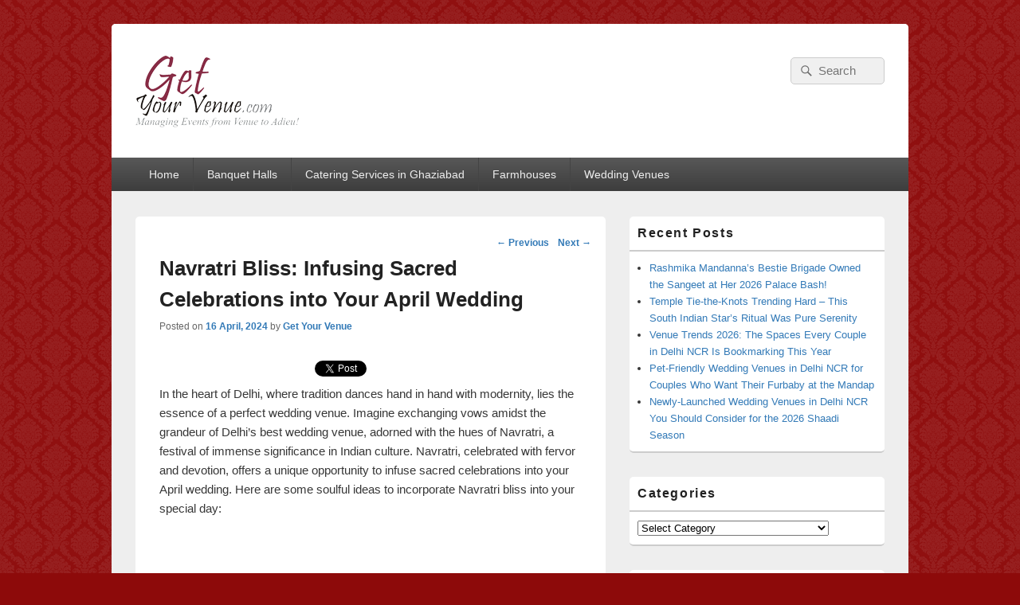

--- FILE ---
content_type: text/html; charset=UTF-8
request_url: https://blog.getyourvenue.com/navratri-bliss-infusing-sacred-celebrations-april-wedding/
body_size: 12176
content:

<!DOCTYPE html>
<!--[if IE 6]>
<html id="ie6" lang="en-US" prefix="og: http://ogp.me/ns#">
<![endif]-->
<!--[if IE 7]>
<html id="ie7" lang="en-US" prefix="og: http://ogp.me/ns#">
<![endif]-->
<!--[if IE 8]>
<html id="ie8" lang="en-US" prefix="og: http://ogp.me/ns#">
<![endif]-->
<!--[if !(IE 6) | !(IE 7) | !(IE 8)  ]><!-->
<html lang="en-US" prefix="og: http://ogp.me/ns#">
<!--<![endif]-->
<head>
<!-- Favicon -->
<link rel="apple-touch-icon" sizes="57x57" href="/apple-icon-57x57.png">
<link rel="apple-touch-icon" sizes="60x60" href="/apple-icon-60x60.png">
<link rel="apple-touch-icon" sizes="72x72" href="/apple-icon-72x72.png">
<link rel="apple-touch-icon" sizes="76x76" href="/apple-icon-76x76.png">
<link rel="apple-touch-icon" sizes="114x114" href="/apple-icon-114x114.png">
<link rel="apple-touch-icon" sizes="120x120" href="/apple-icon-120x120.png">
<link rel="apple-touch-icon" sizes="144x144" href="/apple-icon-144x144.png">
<link rel="apple-touch-icon" sizes="152x152" href="/apple-icon-152x152.png">
<link rel="apple-touch-icon" sizes="180x180" href="/apple-icon-180x180.png">
<link rel="icon" type="image/png" sizes="192x192"  href="/android-icon-192x192.png">
<link rel="icon" type="image/png" sizes="32x32" href="/favicon-32x32.png">
<link rel="icon" type="image/png" sizes="96x96" href="/favicon-96x96.png">
<link rel="icon" type="image/png" sizes="16x16" href="/favicon-16x16.png">
<link rel="manifest" href="/manifest.json">
<meta name="msapplication-TileColor" content="#ffffff">
<meta name="msapplication-TileImage" content="/ms-icon-144x144.png">
<meta name="theme-color" content="#ffffff">

<meta charset="UTF-8" />
<meta name="viewport" content="width=device-width, initial-scale=1, minimum-scale=1">
<link rel="profile" href="https://gmpg.org/xfn/11" />
<link rel="pingback" href="https://blog.getyourvenue.com/xmlrpc.php" />
<title>Navratri Bliss: Infusing Sacred Celebrations into Your April Wedding - GetYourVenue - Blog</title>

<!-- This site is optimized with the Yoast SEO plugin v5.3.3 - https://yoast.com/wordpress/plugins/seo/ -->
<link rel="canonical" href="https://blog.getyourvenue.com/navratri-bliss-infusing-sacred-celebrations-april-wedding/" />
<meta property="og:locale" content="en_US" />
<meta property="og:type" content="article" />
<meta property="og:title" content="Navratri Bliss: Infusing Sacred Celebrations into Your April Wedding - GetYourVenue - Blog" />
<meta property="og:description" content="In the heart of Delhi, where tradition dances hand in hand with modernity, lies the essence of a perfect wedding venue. Imagine exchanging vows amidst the grandeur of Delhi&#8217;s best wedding venue, adorned with the hues of Navratri, a festival Continue reading   Navratri Bliss: Infusing Sacred Celebrations into Your April Wedding&rarr;" />
<meta property="og:url" content="https://blog.getyourvenue.com/navratri-bliss-infusing-sacred-celebrations-april-wedding/" />
<meta property="og:site_name" content="GetYourVenue - Blog" />
<meta property="article:publisher" content="https://www.facebook.com/getyourvenue" />
<meta property="article:section" content="Ideas &amp; Trends" />
<meta property="article:published_time" content="2024-04-16T21:44:43+00:00" />
<meta property="og:image" content="https://blog.getyourvenue.com/wp-content/uploads/2024/04/Navratri-Bliss.jpg" />
<meta property="og:image:secure_url" content="https://blog.getyourvenue.com/wp-content/uploads/2024/04/Navratri-Bliss.jpg" />
<meta property="og:image:width" content="1000" />
<meta property="og:image:height" content="850" />
<meta name="twitter:card" content="summary" />
<meta name="twitter:description" content="In the heart of Delhi, where tradition dances hand in hand with modernity, lies the essence of a perfect wedding venue. Imagine exchanging vows amidst the grandeur of Delhi&#8217;s best wedding venue, adorned with the hues of Navratri, a festival Continue reading   Navratri Bliss: Infusing Sacred Celebrations into Your April Wedding&rarr;" />
<meta name="twitter:title" content="Navratri Bliss: Infusing Sacred Celebrations into Your April Wedding - GetYourVenue - Blog" />
<meta name="twitter:image" content="https://blog.getyourvenue.com/wp-content/uploads/2024/04/Navratri-Bliss.jpg" />
<script type='application/ld+json'>{"@context":"http:\/\/schema.org","@type":"WebSite","@id":"#website","url":"https:\/\/blog.getyourvenue.com\/","name":"GetYourVenue - Blog","potentialAction":{"@type":"SearchAction","target":"https:\/\/blog.getyourvenue.com\/?s={search_term_string}","query-input":"required name=search_term_string"}}</script>
<!-- / Yoast SEO plugin. -->

<link rel='dns-prefetch' href='//platform.twitter.com' />
<link rel='dns-prefetch' href='//apis.google.com' />
<link rel='dns-prefetch' href='//platform.linkedin.com' />
<link rel='dns-prefetch' href='//s.w.org' />
<link rel="alternate" type="application/rss+xml" title="GetYourVenue - Blog &raquo; Feed" href="https://blog.getyourvenue.com/feed/" />
		<script type="text/javascript">
			window._wpemojiSettings = {"baseUrl":"https:\/\/s.w.org\/images\/core\/emoji\/2\/72x72\/","ext":".png","svgUrl":"https:\/\/s.w.org\/images\/core\/emoji\/2\/svg\/","svgExt":".svg","source":{"concatemoji":"https:\/\/blog.getyourvenue.com\/wp-includes\/js\/wp-emoji-release.min.js?ver=4.6.29"}};
			!function(e,o,t){var a,n,r;function i(e){var t=o.createElement("script");t.src=e,t.type="text/javascript",o.getElementsByTagName("head")[0].appendChild(t)}for(r=Array("simple","flag","unicode8","diversity","unicode9"),t.supports={everything:!0,everythingExceptFlag:!0},n=0;n<r.length;n++)t.supports[r[n]]=function(e){var t,a,n=o.createElement("canvas"),r=n.getContext&&n.getContext("2d"),i=String.fromCharCode;if(!r||!r.fillText)return!1;switch(r.textBaseline="top",r.font="600 32px Arial",e){case"flag":return(r.fillText(i(55356,56806,55356,56826),0,0),n.toDataURL().length<3e3)?!1:(r.clearRect(0,0,n.width,n.height),r.fillText(i(55356,57331,65039,8205,55356,57096),0,0),a=n.toDataURL(),r.clearRect(0,0,n.width,n.height),r.fillText(i(55356,57331,55356,57096),0,0),a!==n.toDataURL());case"diversity":return r.fillText(i(55356,57221),0,0),a=(t=r.getImageData(16,16,1,1).data)[0]+","+t[1]+","+t[2]+","+t[3],r.fillText(i(55356,57221,55356,57343),0,0),a!=(t=r.getImageData(16,16,1,1).data)[0]+","+t[1]+","+t[2]+","+t[3];case"simple":return r.fillText(i(55357,56835),0,0),0!==r.getImageData(16,16,1,1).data[0];case"unicode8":return r.fillText(i(55356,57135),0,0),0!==r.getImageData(16,16,1,1).data[0];case"unicode9":return r.fillText(i(55358,56631),0,0),0!==r.getImageData(16,16,1,1).data[0]}return!1}(r[n]),t.supports.everything=t.supports.everything&&t.supports[r[n]],"flag"!==r[n]&&(t.supports.everythingExceptFlag=t.supports.everythingExceptFlag&&t.supports[r[n]]);t.supports.everythingExceptFlag=t.supports.everythingExceptFlag&&!t.supports.flag,t.DOMReady=!1,t.readyCallback=function(){t.DOMReady=!0},t.supports.everything||(a=function(){t.readyCallback()},o.addEventListener?(o.addEventListener("DOMContentLoaded",a,!1),e.addEventListener("load",a,!1)):(e.attachEvent("onload",a),o.attachEvent("onreadystatechange",function(){"complete"===o.readyState&&t.readyCallback()})),(a=t.source||{}).concatemoji?i(a.concatemoji):a.wpemoji&&a.twemoji&&(i(a.twemoji),i(a.wpemoji)))}(window,document,window._wpemojiSettings);
		</script>
		<style type="text/css">
img.wp-smiley,
img.emoji {
	display: inline !important;
	border: none !important;
	box-shadow: none !important;
	height: 1em !important;
	width: 1em !important;
	margin: 0 .07em !important;
	vertical-align: -0.1em !important;
	background: none !important;
	padding: 0 !important;
}
</style>
<link rel='stylesheet' id='socialshare-styles-css' href="https://blog.getyourvenue.com/wp-content/plugins/social-share/Styles.css?ver=1" type='text/css' media='screen' />
<link rel='stylesheet' id='tfg_style-css'  href='https://blog.getyourvenue.com/wp-content/plugins/twitter-facebook-google-plusone-share/tfg_style.css?ver=4.6.29' type='text/css' media='all' />
<link rel='stylesheet' id='cptch_stylesheet-css'  href='https://blog.getyourvenue.com/wp-content/plugins/captcha/css/front_end_style.css?ver=4.2.7' type='text/css' media='all' />
<link rel='stylesheet' id='dashicons-css'  href='https://blog.getyourvenue.com/wp-includes/css/dashicons.min.css?ver=4.6.29' type='text/css' media='all' />
<link rel='stylesheet' id='cptch_desktop_style-css'  href='https://blog.getyourvenue.com/wp-content/plugins/captcha/css/desktop_style.css?ver=4.2.7' type='text/css' media='all' />
<link rel='stylesheet' id='genericons-css'  href='https://blog.getyourvenue.com/wp-content/themes/catch-box/genericons/genericons.css?ver=3.4.1' type='text/css' media='all' />
<link rel='stylesheet' id='catchbox-style-css'  href='https://blog.getyourvenue.com/wp-content/themes/catch-box/style.css?ver=4.6.29' type='text/css' media='all' />
<script type='text/javascript' src='https://blog.getyourvenue.com/wp-includes/js/jquery/jquery.js?ver=1.12.4'></script>
<script type='text/javascript' src='https://blog.getyourvenue.com/wp-includes/js/jquery/jquery-migrate.min.js?ver=1.4.1'></script>
<script type='text/javascript' src='https://blog.getyourvenue.com/wp-content/themes/catch-box/js/jquery.sidr.min.js?ver=2.1.1.1'></script>
<script type='text/javascript' src='https://blog.getyourvenue.com/wp-content/themes/catch-box/js/html5.min.js?ver=3.7.3'></script>
<link rel='https://api.w.org/' href='https://blog.getyourvenue.com/wp-json/' />
<link rel="EditURI" type="application/rsd+xml" title="RSD" href="https://blog.getyourvenue.com/xmlrpc.php?rsd" />
<link rel="wlwmanifest" type="application/wlwmanifest+xml" href="https://blog.getyourvenue.com/wp-includes/wlwmanifest.xml" /> 
<meta name="generator" content="WordPress 4.6.29" />
<link rel='shortlink' href='https://blog.getyourvenue.com/?p=7311' />
<link rel="alternate" type="application/json+oembed" href="https://blog.getyourvenue.com/wp-json/oembed/1.0/embed?url=https%3A%2F%2Fblog.getyourvenue.com%2Fnavratri-bliss-infusing-sacred-celebrations-april-wedding%2F" />
<link rel="alternate" type="text/xml+oembed" href="https://blog.getyourvenue.com/wp-json/oembed/1.0/embed?url=https%3A%2F%2Fblog.getyourvenue.com%2Fnavratri-bliss-infusing-sacred-celebrations-april-wedding%2F&#038;format=xml" />
<meta name="google-site-verification" content="Y7nJIELMUBhy76D1Ne-8NPSWHQi1xGSXPsg0zHSLOPs" />
<script type="text/javascript">
window.google_analytics_uacct = "UA-23849459-1";
</script>


<!-- Facebook Like Thumbnail -->
<link rel="image_src" href="https://blog.getyourvenue.com/wp-content/uploads/2024/04/Navratri-Bliss.jpg" />
<!-- End Facebook Like Thumbnail -->

<!-- GetYourVenue - Blog Custom CSS Styles -->
<style type="text/css" media="screen">



.sectiongyv-1 {
    width: 100%;
    display: inline-block;
}

.sectiongyv-1 p {
    margin-bottom: 15px!important;
}

.gvy-blog1 img.alignleft {
    border: none;
}


.sub-blog-gyv img.alignleft {
    width: 185px!important;
    height: 185px!important;
}


.sub-blog-gyv .gvy-blog2 {
    width: 56%;
    float: right;
}

.gvy-blog1.bot-gyv-img1 img.alignleft {

    margin-bottom: 13px;
}

.gvy-blog1.bot-gyv-img1 img.alignleft {
    margin-bottom: 13px;
    height: 365px;
}


article#post-1107 img.attachment-featured-slider.size-featured-slider.wp-post-image {
    height: 365px;
}
</style>
<script type="text/javascript" src="https://blog.getyourvenue.com/wp-content/plugins/si-captcha-for-wordpress/captcha/si_captcha.js?ver=1769285353"></script>
<!-- begin SI CAPTCHA Anti-Spam - login/register form style -->
<style type="text/css">
.si_captcha_small { width:175px; height:45px; padding-top:10px; padding-bottom:10px; }
.si_captcha_large { width:250px; height:60px; padding-top:10px; padding-bottom:10px; }
img#si_image_com { border-style:none; margin:0; padding-right:5px; float:left; }
img#si_image_reg { border-style:none; margin:0; padding-right:5px; float:left; }
img#si_image_log { border-style:none; margin:0; padding-right:5px; float:left; }
img#si_image_side_login { border-style:none; margin:0; padding-right:5px; float:left; }
img#si_image_checkout { border-style:none; margin:0; padding-right:5px; float:left; }
img#si_image_jetpack { border-style:none; margin:0; padding-right:5px; float:left; }
img#si_image_bbpress_topic { border-style:none; margin:0; padding-right:5px; float:left; }
.si_captcha_refresh { border-style:none; margin:0; vertical-align:bottom; }
div#si_captcha_input { display:block; padding-top:15px; padding-bottom:5px; }
label#si_captcha_code_label { margin:0; }
input#si_captcha_code_input { width:65px; }
p#si_captcha_code_p { clear: left; padding-top:10px; }
.si-captcha-jetpack-error { color:#DC3232; }
</style>
<!-- end SI CAPTCHA Anti-Spam - login/register form style -->
	<style type="text/css">
			#site-title,
		#site-description {
			position: absolute !important;
			clip: rect(1px 1px 1px 1px); /* IE6, IE7 */
			clip: rect(1px, 1px, 1px, 1px);
		}
		</style>
	<style type="text/css" id="custom-background-css">
body.custom-background { background-color: #8d0a0a; background-image: url('https://blog.getyourvenue.com/wp-content/uploads/2012/09/background_texture1.png'); background-repeat: repeat; background-position: top left; background-attachment: fixed; }
</style>
</head>

<body class="single single-post postid-7311 single-format-standard custom-background wp-custom-logo right-sidebar one-menu header-image-top">



<div id="page" class="hfeed site">

	<a href="#main" class="skip-link screen-reader-text">Skip to content</a>
	<header id="branding" role="banner">

    	
    	<div id="header-content" class="clearfix">

			<div class="logo-wrap clearfix"><div id='site-logo'><a href='http://www.getyourvenue.com/'  class='custom-logo-link' rel='home' itemprop='url'><img width='206' height='108' src="https://blog.getyourvenue.com/wp-content/uploads/2013/04/206x108_GYV1.png" class='custom-logo' alt='206x108_GYV1.png' itemprop='logo'></a></div>	<div id="hgroup" class="site-details">
   		<h1 id="site-title"><a href="https://blog.getyourvenue.com/" title="GetYourVenue &#8211; Blog" rel="home">GetYourVenue &#8211; Blog</a></h1>
       	<h2 id="site-description">Best Indian Wedding blog: Wedding tips, trends, celebrity wedding</h2>
   	</div><!-- #hgroup -->

</div><!-- .logo-wrap -->	<form role="search" method="get" class="searchform" action="https://blog.getyourvenue.com/">
		<label>
			<span class="screen-reader-text">Search for:</span>
			<input type="search" class="search-field" placeholder="Search" value="" name="s" title="Search for:" />
		</label>
		<button type="submit" class="search-submit"><span class="screen-reader-text">Search</span></button>
	</form>
		</div><!-- #header-content -->

    	    <nav id="access" class="main-navigation menu-focus" role="navigation" aria-label="Primary Menu">
        <h3 class="assistive-text">Primary menu</h3>
        <div class="menu-header-container"><ul class="menu"><li ><a href="https://blog.getyourvenue.com/">Home</a></li><li class="page_item page-item-363 page_item_has_children"><a href="https://blog.getyourvenue.com/banquet-halls-delhi-ncr/">Banquet Halls</a><ul class='children'><li class="page_item page-item-441"><a href="https://blog.getyourvenue.com/banquet-halls-delhi-ncr/5-star-banquets/">5 Star Banquets</a></li><li class="page_item page-item-362"><a href="https://blog.getyourvenue.com/banquet-halls-delhi-ncr/kirti-nagar/">Book Banquet Halls in Kirti Nagar Online</a></li><li class="page_item page-item-414"><a href="https://blog.getyourvenue.com/banquet-halls-delhi-ncr/central-delhi/">Central Delhi</a></li><li class="page_item page-item-411"><a href="https://blog.getyourvenue.com/banquet-halls-delhi-ncr/noida-banquet-halls/">Noida Banquet Halls</a></li></ul></li><li class="page_item page-item-448"><a href="https://blog.getyourvenue.com/catering-services-ghaziabad/">Catering Services in Ghaziabad</a></li><li class="page_item page-item-401 page_item_has_children"><a href="https://blog.getyourvenue.com/farmhouses/">Farmhouses</a><ul class='children'><li class="page_item page-item-406"><a href="https://blog.getyourvenue.com/farmhouses/wedding-in-chattarpur/">Farmhouses for Wedding in Chattarpur</a></li></ul></li><li class="page_item page-item-432 page_item_has_children"><a href="https://blog.getyourvenue.com/wedding-venues/">Wedding Venues</a><ul class='children'><li class="page_item page-item-450"><a href="https://blog.getyourvenue.com/wedding-venues/decor-services-delhi/">Décor Services in Delhi</a></li><li class="page_item page-item-445"><a href="https://blog.getyourvenue.com/wedding-venues/wedding-photography/">Wedding Photography in Chattarpur</a></li><li class="page_item page-item-434"><a href="https://blog.getyourvenue.com/wedding-venues/delhi/">Wedding Venues in Delhi</a></li></ul></li></ul>
</div><!-- .menu-header-container -->
        </nav><!-- #access -->

        <div class="menu-access-wrap clearfix">
        <div id="mobile-header-left-menu" class="mobile-menu-anchor page-menu">
            <a href="#mobile-header-left-nav" id="header-left-menu" class="genericon genericon-menu">
                <span class="mobile-menu-text">Menu</span>
            </a>
        </div><!-- #mobile-header-left-menu -->

        <nav id="mobile-header-left-nav" class="mobile-menu"  role="navigation" aria-label="Primary Mobile Menu">
            <ul class="menu"><li ><a href="https://blog.getyourvenue.com/">Home</a></li><li class="page_item page-item-363 page_item_has_children"><a href="https://blog.getyourvenue.com/banquet-halls-delhi-ncr/">Banquet Halls</a><ul class='children'><li class="page_item page-item-441"><a href="https://blog.getyourvenue.com/banquet-halls-delhi-ncr/5-star-banquets/">5 Star Banquets</a></li><li class="page_item page-item-362"><a href="https://blog.getyourvenue.com/banquet-halls-delhi-ncr/kirti-nagar/">Book Banquet Halls in Kirti Nagar Online</a></li><li class="page_item page-item-414"><a href="https://blog.getyourvenue.com/banquet-halls-delhi-ncr/central-delhi/">Central Delhi</a></li><li class="page_item page-item-411"><a href="https://blog.getyourvenue.com/banquet-halls-delhi-ncr/noida-banquet-halls/">Noida Banquet Halls</a></li></ul></li><li class="page_item page-item-448"><a href="https://blog.getyourvenue.com/catering-services-ghaziabad/">Catering Services in Ghaziabad</a></li><li class="page_item page-item-401 page_item_has_children"><a href="https://blog.getyourvenue.com/farmhouses/">Farmhouses</a><ul class='children'><li class="page_item page-item-406"><a href="https://blog.getyourvenue.com/farmhouses/wedding-in-chattarpur/">Farmhouses for Wedding in Chattarpur</a></li></ul></li><li class="page_item page-item-432 page_item_has_children"><a href="https://blog.getyourvenue.com/wedding-venues/">Wedding Venues</a><ul class='children'><li class="page_item page-item-450"><a href="https://blog.getyourvenue.com/wedding-venues/decor-services-delhi/">Décor Services in Delhi</a></li><li class="page_item page-item-445"><a href="https://blog.getyourvenue.com/wedding-venues/wedding-photography/">Wedding Photography in Chattarpur</a></li><li class="page_item page-item-434"><a href="https://blog.getyourvenue.com/wedding-venues/delhi/">Wedding Venues in Delhi</a></li></ul></li></ul>
        </nav><!-- #mobile-header-left-nav -->


        </div><!-- .menu-access-wrap -->
	</header><!-- #branding -->

	
	
	<div id="main" class="clearfix">

		
		<div id="primary" class="content-area">

			
			<div id="content" role="main">
				
				
					<nav id="nav-single">
						<h3 class="assistive-text">Post navigation</h3>
						<span class="nav-previous"><a href="https://blog.getyourvenue.com/vishu-vibes-embracing-kerala-wedding-traditions-delhi/" rel="prev"><span class="meta-nav">&larr;</span> Previous</a></span>
						<span class="nav-next"><a href="https://blog.getyourvenue.com/enchanting-monsoon-moments-june-wedding-photography/" rel="next">Next <span class="meta-nav">&rarr;</span></a></span>
					</nav><!-- #nav-single -->

					
<article id="post-7311" class="post-7311 post type-post status-publish format-standard has-post-thumbnail hentry category-wedding-trends">
	<header class="entry-header">
		<h1 class="entry-title">Navratri Bliss: Infusing Sacred Celebrations into Your April Wedding</h1>

		            <div class="entry-meta">
                <span class="sep">Posted on </span><a href="https://blog.getyourvenue.com/navratri-bliss-infusing-sacred-celebrations-april-wedding/" title="9:44 PM" rel="bookmark"><time class="entry-date updated" datetime="2024-04-16T21:44:43+00:00" pubdate>16 April, 2024</time></a><span class="by-author"> <span class="sep"> by </span> <span class="author vcard"><a class="url fn n" href="https://blog.getyourvenue.com/author/admin/" title="View all posts by Get Your Venue" rel="author">Get Your Venue</a></span></span>                            </div><!-- .entry-meta -->
			</header><!-- .entry-header -->

	<div class="entry-content">
		<div class="bottomcontainerBox" style="">
			<div style="float:left; width:85px;padding-right:10px; margin:4px 4px 4px 4px;height:30px;">
			<iframe src="https://www.facebook.com/plugins/like.php?href=https%3A%2F%2Fblog.getyourvenue.com%2Fnavratri-bliss-infusing-sacred-celebrations-april-wedding%2F&amp;layout=button_count&amp;show_faces=false&amp;width=85&amp;action=like&amp;font=verdana&amp;colorscheme=light&amp;height=21" scrolling="no" frameborder="0" allowTransparency="true" style="border:none; overflow:hidden; width:85px; height:21px;"></iframe></div>
			<div style="float:left; width:70px;padding-right:10px; margin:4px 4px 4px 4px;height:30px;">
			<g:plusone size="medium" href="https://blog.getyourvenue.com/navratri-bliss-infusing-sacred-celebrations-april-wedding/"></g:plusone>
			</div>
			<div style="float:left; width:85px;padding-right:10px; margin:4px 4px 4px 4px;height:30px;">
			<a href="https://twitter.com/share" class="twitter-share-button" data-url="https://blog.getyourvenue.com/navratri-bliss-infusing-sacred-celebrations-april-wedding/"  data-text="Navratri Bliss: Infusing Sacred Celebrations into Your April Wedding" data-count="horizontal" data-via="@GetYourVenue"></a>
			</div><div style="float:left; width:105px;padding-right:10px; margin:4px 4px 4px 4px;height:30px;"><script type="in/share" data-url="https://blog.getyourvenue.com/navratri-bliss-infusing-sacred-celebrations-april-wedding/" data-counter="right"></script></div>			
			</div><div style="clear:both"></div><div style="padding-bottom:4px;"></div><!-- google_ad_section_start --><p><span style="font-weight: 400;">In the heart of Delhi, where tradition dances hand in hand with modernity, lies the essence of a perfect wedding venue. Imagine exchanging vows amidst the grandeur of Delhi&#8217;s best wedding venue, adorned with the hues of Navratri, a festival of immense significance in Indian culture. Navratri, celebrated with fervor and devotion, offers a unique opportunity to infuse sacred celebrations into your April wedding. Here are some soulful ideas to incorporate Navratri bliss into your special day:</span></p>
<p>&nbsp;</p>
<h2><b>Sacred Colors of Navratri</b></h2>
<p><span style="font-weight: 400;">Embrace the vibrancy of Navratri by incorporating its sacred colors &#8211; red, yellow, and green &#8211; into your wedding decor. Adorn your wedding venue in Delhi with </span><a href="https://www.getyourvenue.com/blog/blogdetail/51-trendy-ways-use-living-coral-wedding/"><span style="font-weight: 400;">elegant drapes, floral arrangements, and lighting reflecting</span></a><span style="font-weight: 400;"> these hues. Let every corner resonate with the festive spirit, creating an ambiance of joy and positivity.</span></p>
<p>&nbsp;</p>
<h2><b>Navratri-inspired Wedding Attire</b></h2>
<p><span style="font-weight: 400;">For the bride and groom, attire holds profound significance. Embrace the traditional attire inspired by Navratri colors. Opt for a resplendent red bridal lehenga or a dashing sherwani in shades of green or yellow. Accessorize with traditional jewelry adorned with auspicious motifs, symbolizing blessings and prosperity.</span></p>
<p>&nbsp;</p>
<h2><b>Garba and Dandiya Night Extravaganza</b></h2>
<p><span style="font-weight: 400;">Invite your guests to join in the jubilant festivities with a Garba and Dandiya night at your wedding venue. Transform the space into a lively dance floor adorned with colorful props and traditional music. Let the rhythmic beats of Garba and Dandiya fill the air, spreading love and laughter amongst all.</span></p>
<p>&nbsp;</p>
<h2><b>Navratri-inspired Wedding Menu</b></h2>
<p><span style="font-weight: 400;">Delight your guests with a culinary journey inspired by Navratri flavors. Incorporate traditional dishes like Sabudana Khichdi, Kuttu ki Puri, and Samvat Rice Kheer into your wedding menu. Infuse the essence of Navratri fasting foods with a touch of gourmet elegance, creating a feast to remember.</span></p>
<p>&nbsp;</p>
<h2><b>Divine Navratri Puja</b></h2>
<p><span style="font-weight: 400;">Begin your wedding festivities with a divine Navratri puja, invoking blessings for a blissful union. Arrange for a sacred mandap adorned with flowers and diyas, where the bride and groom can seek the divine blessings of Goddess Durga. Let the sacred chants and hymns fill the air, sanctifying the auspicious occasion.</span></p>
<p>&nbsp;</p>
<h2><b>Navratri-themed Wedding Favors</b></h2>
<p><span style="font-weight: 400;">Express your gratitude to guests with thoughtful Navratri-themed wedding favors. Consider gifting decorative diyas, traditional bangles, or personalized items adorned with auspicious symbols. These tokens of appreciation will serve as cherished mementos, reminding guests of the sacred celebrations they were part of.</span></p>
<p>&nbsp;</p>
<h2><b>Saat Phere with Navratri Mantras</b></h2>
<p><span style="font-weight: 400;">Infuse your wedding ceremony with the divine energy of Navratri by incorporating Navratri mantras into the saat phere ritual. Let each phera resonate with the blessings of Goddess Durga, symbolizing the seven forms of feminine power. May these sacred vows pave the path for a harmonious and enduring union.</span></p>
<p>&nbsp;</p>
<h2><b>Navami Blessings and Beyond</b></h2>
<p><span style="font-weight: 400;">As your wedding celebrations culminate on Navami, embrace the blessings bestowed upon you by Goddess Durga. Let her divine grace illuminate your journey ahead, filling it with love, prosperity, and spiritual fulfillment. May your Navratri-inspired wedding be a testament to the timeless traditions and eternal love.</span></p>
<p><span style="font-weight: 400;">Incorporating Navratri celebrations into your April wedding at the </span><a href="https://www.getyourvenue.com/"><span style="font-weight: 400;">best wedding venue in Delhi</span></a><span style="font-weight: 400;"> adds a touch of divine grace and cultural richness to your special day. Let the sacred festivities of Navratri unite with the joyous union of marriage, creating memories that last a lifetime.</span></p>
<p><span style="font-weight: 400;">If you want any help planning your wedding, reach out to us at (+91) 8800093444 or email us at <a href="/cdn-cgi/l/email-protection" class="__cf_email__" data-cfemail="51383f373e11363425283e242327343f24347f323e3c">[email&#160;protected]</a> or visit our website at www.getyourvenue.com</span></p>
<!-- google_ad_section_end -->			</div><!-- .entry-content -->

	<footer class="entry-meta">
		This entry was posted in <a href="https://blog.getyourvenue.com/category/wedding-trends/" rel="category tag">Ideas &amp; Trends</a> by <a href="https://blog.getyourvenue.com/author/admin/">Get Your Venue</a>. Bookmark the <a href="https://blog.getyourvenue.com/navratri-bliss-infusing-sacred-celebrations-april-wedding/" title="Permalink to Navratri Bliss: Infusing Sacred Celebrations into Your April Wedding" rel="bookmark">permalink</a>.		
		
	</footer><!-- .entry-meta -->
</article><!-- #post-7311 -->


					
				
		</div><!-- #content -->
        
		
            
	</div><!-- #primary -->
    
	    


		<aside id="secondary" class="sidebar widget-area" role="complementary">
			<h1 class="screen-reader-text">Primary Sidebar Widget Area</h1>
					<section id="recent-posts-2" class="widget widget_recent_entries">		<h2 class="widget-title">Recent Posts</h2>		<ul>
					<li>
				<a href="https://blog.getyourvenue.com/rashmika-mandannas-bestie-brigade-owned-sangeet-2026-palace-bash/">Rashmika Mandanna’s Bestie Brigade Owned the Sangeet at Her 2026 Palace Bash!</a>
						</li>
					<li>
				<a href="https://blog.getyourvenue.com/temple-tie-knots-trending-hard-south-indian-stars-ritual-pure-serenity/">Temple Tie-the-Knots Trending Hard – This South Indian Star’s Ritual Was Pure Serenity</a>
						</li>
					<li>
				<a href="https://blog.getyourvenue.com/venue-trends-2026-spaces-every-couple-delhi-ncr-bookmarking-year/">Venue Trends 2026: The Spaces Every Couple in Delhi NCR Is Bookmarking This Year</a>
						</li>
					<li>
				<a href="https://blog.getyourvenue.com/pet-friendly-wedding-venues-delhi-ncr-couples-want-furbaby-mandap/">Pet-Friendly Wedding Venues in Delhi NCR for Couples Who Want Their Furbaby at the Mandap</a>
						</li>
					<li>
				<a href="https://blog.getyourvenue.com/newly-launched-wedding-venues-delhi-ncr-consider-2026-shaadi-season/">Newly-Launched Wedding Venues in Delhi NCR You Should Consider for the 2026 Shaadi Season</a>
						</li>
				</ul>
		</section>		<section id="categories-2" class="widget widget_categories"><h2 class="widget-title">Categories</h2><label class="screen-reader-text" for="cat">Categories</label><select  name='cat' id='cat' class='postform' >
	<option value='-1'>Select Category</option>
	<option class="level-0" value="141">5 Star Banquets in Delhi</option>
	<option class="level-0" value="29">Band, Ghori, Baggi Wala</option>
	<option class="level-0" value="136">Banquet Halls in Delhi</option>
	<option class="level-0" value="325">Bollywood Weddings</option>
	<option class="level-0" value="37">Bridal Beauty &amp; Fashion</option>
	<option class="level-0" value="22">Bridal Make Up</option>
	<option class="level-0" value="232">Bridal Mehndi</option>
	<option class="level-0" value="287">Bride Tips</option>
	<option class="level-0" value="17">Catering Trends</option>
	<option class="level-0" value="254">Celebrity &amp; Artist Management</option>
	<option class="level-0" value="273">Celebrity Marriage</option>
	<option class="level-0" value="272">Celebrity Wedding</option>
	<option class="level-0" value="18">Decor Trends</option>
	<option class="level-0" value="337">Destination Wedding</option>
	<option class="level-0" value="277">Divyanka</option>
	<option class="level-0" value="276">Divyanka Tripathi</option>
	<option class="level-0" value="274">Divyanka Tripathi Wedding</option>
	<option class="level-0" value="23">DJ &amp; Sound Systems</option>
	<option class="level-0" value="20">Event Management</option>
	<option class="level-0" value="176">farmhouses</option>
	<option class="level-0" value="147">Farmhouses for wedding</option>
	<option class="level-0" value="25">Fireworks</option>
	<option class="level-0" value="38">Groom Fashion</option>
	<option class="level-0" value="297">Groom Tips</option>
	<option class="level-0" value="24">Honeymoon Packages</option>
	<option class="level-0" value="317">Ideas &amp; Trends</option>
	<option class="level-0" value="26">Live Music Bands</option>
	<option class="level-0" value="223">Makeup &amp; Mehndi</option>
	<option class="level-0" value="255">Mystique Music Band</option>
	<option class="level-0" value="179">Noida Banquet Halls</option>
	<option class="level-0" value="341">Party Themes</option>
	<option class="level-0" value="339">Pool Party</option>
	<option class="level-0" value="338">Real Wedding</option>
	<option class="level-0" value="143">Russian Dancers Delhi</option>
	<option class="level-0" value="1">Uncategorized</option>
	<option class="level-0" value="40">Varmala Themes</option>
	<option class="level-0" value="275">Vivek Dahiya Wedding</option>
	<option class="level-0" value="28">Wedding Accomodation</option>
	<option class="level-0" value="145">Wedding Cards in Delhi</option>
	<option class="level-0" value="256">Wedding Choreography</option>
	<option class="level-0" value="39">Wedding Jewelry</option>
	<option class="level-0" value="253">Wedding Lehengas</option>
	<option class="level-0" value="19">Wedding Photography</option>
	<option class="level-0" value="137">Wedding Photography in Delhi</option>
	<option class="level-0" value="44">Wedding Planner in Delhi</option>
	<option class="level-0" value="21">Wedding Planning</option>
	<option class="level-0" value="103">Wedding Planning in Delhi</option>
	<option class="level-0" value="340">Wedding Reception</option>
	<option class="level-0" value="335">Wedding Songs</option>
	<option class="level-0" value="27">Wedding Transportation</option>
	<option class="level-0" value="257">Wedding Trousseau &amp; Gift Packaging</option>
	<option class="level-0" value="16">Wedding Venues</option>
	<option class="level-0" value="188">Wedding Venues in Central Delhi</option>
	<option class="level-0" value="138">Wedding Venues in Delhi</option>
	<option class="level-0" value="283">Wedding venues in Pushpanjali</option>
	<option class="level-0" value="336">Wedding Venues in South Delhi</option>
</select>

<script data-cfasync="false" src="/cdn-cgi/scripts/5c5dd728/cloudflare-static/email-decode.min.js"></script><script type='text/javascript'>
/* <![CDATA[ */
(function() {
	var dropdown = document.getElementById( "cat" );
	function onCatChange() {
		if ( dropdown.options[ dropdown.selectedIndex ].value > 0 ) {
			location.href = "https://blog.getyourvenue.com/?cat=" + dropdown.options[ dropdown.selectedIndex ].value;
		}
	}
	dropdown.onchange = onCatChange;
})();
/* ]]> */
</script>

</section><section id="widget_catchbox_adwidget-2" class="widget widget_widget_catchbox_adwidget"><span class="paddingtop"></span><script type="text/javascript"><!--
google_ad_client = "ca-pub-4918915311035756";
/* Blog Ad - 250x250 */
google_ad_slot = "7375687499";
google_ad_width = 300;
google_ad_height = 250;
//-->
</script>
<script type="text/javascript" src="https://pagead2.googlesyndication.com/pagead/show_ads.js">
</script></section><section id="tag_cloud-2" class="widget widget_tag_cloud"><h2 class="widget-title">Tags</h2><div class="tagcloud"><a href='https://blog.getyourvenue.com/tag/ambria-pushpanjali/' class='tag-link-352 tag-link-position-1' title='5 topics' style='font-size: 10.93023255814pt;'>Ambria Pushpanjali</a>
<a href='https://blog.getyourvenue.com/tag/banquet-halls-in-delhi/' class='tag-link-8 tag-link-position-2' title='6 topics' style='font-size: 12.06976744186pt;'>banquet halls in Delhi</a>
<a href='https://blog.getyourvenue.com/tag/banquets-in-delhi/' class='tag-link-4 tag-link-position-3' title='5 topics' style='font-size: 10.93023255814pt;'>banquets in Delhi</a>
<a href='https://blog.getyourvenue.com/tag/best-bridal-make-up-artists-delhi/' class='tag-link-231 tag-link-position-4' title='3 topics' style='font-size: 8pt;'>best bridal make up artists delhi</a>
<a href='https://blog.getyourvenue.com/tag/best-bridal-makeup-artists-in-delhi/' class='tag-link-229 tag-link-position-5' title='3 topics' style='font-size: 8pt;'>best bridal makeup artists in delhi</a>
<a href='https://blog.getyourvenue.com/tag/best-wedding-caterers-in-delhi/' class='tag-link-51 tag-link-position-6' title='3 topics' style='font-size: 8pt;'>Best Wedding Caterers in Delhi</a>
<a href='https://blog.getyourvenue.com/tag/best-wedding-planners-in-delhi/' class='tag-link-45 tag-link-position-7' title='3 topics' style='font-size: 8pt;'>best wedding planners in delhi</a>
<a href='https://blog.getyourvenue.com/tag/bridal-makeup-packages-in-delhi/' class='tag-link-186 tag-link-position-8' title='3 topics' style='font-size: 8pt;'>Bridal makeup packages in Delhi</a>
<a href='https://blog.getyourvenue.com/tag/catering-services-in-delhi/' class='tag-link-53 tag-link-position-9' title='5 topics' style='font-size: 10.93023255814pt;'>Catering Services in Delhi</a>
<a href='https://blog.getyourvenue.com/tag/delhi-banquet-halls/' class='tag-link-6 tag-link-position-10' title='4 topics' style='font-size: 9.6279069767442pt;'>Delhi Banquet Halls</a>
<a href='https://blog.getyourvenue.com/tag/delhi-caterers/' class='tag-link-52 tag-link-position-11' title='5 topics' style='font-size: 10.93023255814pt;'>Delhi Caterers</a>
<a href='https://blog.getyourvenue.com/tag/delhi-photography/' class='tag-link-112 tag-link-position-12' title='4 topics' style='font-size: 9.6279069767442pt;'>Delhi photography</a>
<a href='https://blog.getyourvenue.com/tag/delhi-wedding-decorators/' class='tag-link-54 tag-link-position-13' title='6 topics' style='font-size: 12.06976744186pt;'>Delhi wedding decorators</a>
<a href='https://blog.getyourvenue.com/tag/delhi-wedding-planners/' class='tag-link-46 tag-link-position-14' title='4 topics' style='font-size: 9.6279069767442pt;'>delhi wedding planners</a>
<a href='https://blog.getyourvenue.com/tag/delhi-wedding-planning/' class='tag-link-115 tag-link-position-15' title='4 topics' style='font-size: 9.6279069767442pt;'>Delhi Wedding Planning</a>
<a href='https://blog.getyourvenue.com/tag/delhi-wedding-venues/' class='tag-link-9 tag-link-position-16' title='17 topics' style='font-size: 18.744186046512pt;'>Delhi wedding venues</a>
<a href='https://blog.getyourvenue.com/tag/east-delhi-wedding-venues/' class='tag-link-193 tag-link-position-17' title='3 topics' style='font-size: 8pt;'>East Delhi wedding venues</a>
<a href='https://blog.getyourvenue.com/tag/expert-wedding-planning-in-delhi/' class='tag-link-116 tag-link-position-18' title='3 topics' style='font-size: 8pt;'>Expert Wedding Planning in Delhi</a>
<a href='https://blog.getyourvenue.com/tag/farm-houses-for-wedding-in-delhi/' class='tag-link-122 tag-link-position-19' title='7 topics' style='font-size: 12.883720930233pt;'>Farm houses for wedding in delhi</a>
<a href='https://blog.getyourvenue.com/tag/farmhouses-for-wedding-in-delhi/' class='tag-link-106 tag-link-position-20' title='3 topics' style='font-size: 8pt;'>Farmhouses for Wedding in Delhi</a>
<a href='https://blog.getyourvenue.com/tag/manaktala-farm/' class='tag-link-258 tag-link-position-21' title='3 topics' style='font-size: 8pt;'>manaktala farm</a>
<a href='https://blog.getyourvenue.com/tag/marriage-farm-house/' class='tag-link-203 tag-link-position-22' title='3 topics' style='font-size: 8pt;'>Marriage Farm House</a>
<a href='https://blog.getyourvenue.com/tag/marriage-halls-in-delhi/' class='tag-link-194 tag-link-position-23' title='10 topics' style='font-size: 15.162790697674pt;'>marriage halls in delhi</a>
<a href='https://blog.getyourvenue.com/tag/marriage-venues-delhi/' class='tag-link-121 tag-link-position-24' title='13 topics' style='font-size: 16.953488372093pt;'>marriage venues delhi</a>
<a href='https://blog.getyourvenue.com/tag/party-halls-in-delhi/' class='tag-link-81 tag-link-position-25' title='11 topics' style='font-size: 15.813953488372pt;'>Party Halls in Delhi</a>
<a href='https://blog.getyourvenue.com/tag/photography-in-delhi/' class='tag-link-110 tag-link-position-26' title='5 topics' style='font-size: 10.93023255814pt;'>Photography in Delhi</a>
<a href='https://blog.getyourvenue.com/tag/reception-halls-in-delhi/' class='tag-link-135 tag-link-position-27' title='11 topics' style='font-size: 15.813953488372pt;'>reception halls in delhi</a>
<a href='https://blog.getyourvenue.com/tag/wedding-caterers-in-delhi/' class='tag-link-118 tag-link-position-28' title='4 topics' style='font-size: 9.6279069767442pt;'>Wedding Caterers in Delhi</a>
<a href='https://blog.getyourvenue.com/tag/wedding-catering-services-in-delhi/' class='tag-link-128 tag-link-position-29' title='3 topics' style='font-size: 8pt;'>wedding catering services in delhi</a>
<a href='https://blog.getyourvenue.com/tag/wedding-decor/' class='tag-link-260 tag-link-position-30' title='3 topics' style='font-size: 8pt;'>Wedding Decor</a>
<a href='https://blog.getyourvenue.com/tag/wedding-decorators-in-delhi/' class='tag-link-72 tag-link-position-31' title='5 topics' style='font-size: 10.93023255814pt;'>wedding decorators in delhi</a>
<a href='https://blog.getyourvenue.com/tag/wedding-decor-in-delhi/' class='tag-link-98 tag-link-position-32' title='3 topics' style='font-size: 8pt;'>wedding decor in delhi</a>
<a href='https://blog.getyourvenue.com/tag/wedding-farmhouses-in-delhi/' class='tag-link-150 tag-link-position-33' title='8 topics' style='font-size: 13.697674418605pt;'>wedding farmhouses in Delhi</a>
<a href='https://blog.getyourvenue.com/tag/wedding-photographer-delhi/' class='tag-link-111 tag-link-position-34' title='4 topics' style='font-size: 9.6279069767442pt;'>wedding photographer delhi</a>
<a href='https://blog.getyourvenue.com/tag/wedding-photography-delhi/' class='tag-link-95 tag-link-position-35' title='6 topics' style='font-size: 12.06976744186pt;'>Wedding Photography Delhi</a>
<a href='https://blog.getyourvenue.com/tag/wedding-photography-in-delhi/' class='tag-link-74 tag-link-position-36' title='3 topics' style='font-size: 8pt;'>wedding photography in delhi</a>
<a href='https://blog.getyourvenue.com/tag/wedding-planner/' class='tag-link-43 tag-link-position-37' title='3 topics' style='font-size: 8pt;'>Wedding Planner</a>
<a href='https://blog.getyourvenue.com/tag/wedding-planner-in-delhi/' class='tag-link-264 tag-link-position-38' title='3 topics' style='font-size: 8pt;'>Wedding Planner in Delhi</a>
<a href='https://blog.getyourvenue.com/tag/wedding-planners-in-delhi/' class='tag-link-102 tag-link-position-39' title='5 topics' style='font-size: 10.93023255814pt;'>Wedding Planners in Delhi</a>
<a href='https://blog.getyourvenue.com/tag/wedding-planning-in-delhi/' class='tag-link-265 tag-link-position-40' title='4 topics' style='font-size: 9.6279069767442pt;'>Wedding Planning in Delhi</a>
<a href='https://blog.getyourvenue.com/tag/wedding-venues-2/' class='tag-link-31 tag-link-position-41' title='3 topics' style='font-size: 8pt;'>wedding venues</a>
<a href='https://blog.getyourvenue.com/tag/wedding-venues-in-delhi/' class='tag-link-5 tag-link-position-42' title='28 topics' style='font-size: 22pt;'>wedding venues in Delhi</a>
<a href='https://blog.getyourvenue.com/tag/wedding-venues-in-delhi-ncr/' class='tag-link-32 tag-link-position-43' title='16 topics' style='font-size: 18.255813953488pt;'>wedding venues in Delhi NCR</a>
<a href='https://blog.getyourvenue.com/tag/wedding-venues-in-south-delhi/' class='tag-link-120 tag-link-position-44' title='16 topics' style='font-size: 18.255813953488pt;'>wedding venues in south delhi</a>
<a href='https://blog.getyourvenue.com/tag/wedding-videography-in-delhi/' class='tag-link-113 tag-link-position-45' title='5 topics' style='font-size: 10.93023255814pt;'>wedding videography in delhi</a></div>
</section><section id="archives-2" class="widget widget_archive"><h2 class="widget-title">Archives</h2>		<ul>
			<li><a href='https://blog.getyourvenue.com/2026/01/'>January 2026</a></li>
	<li><a href='https://blog.getyourvenue.com/2025/12/'>December 2025</a></li>
	<li><a href='https://blog.getyourvenue.com/2025/11/'>November 2025</a></li>
	<li><a href='https://blog.getyourvenue.com/2025/10/'>October 2025</a></li>
	<li><a href='https://blog.getyourvenue.com/2025/09/'>September 2025</a></li>
	<li><a href='https://blog.getyourvenue.com/2025/08/'>August 2025</a></li>
	<li><a href='https://blog.getyourvenue.com/2025/07/'>July 2025</a></li>
	<li><a href='https://blog.getyourvenue.com/2025/06/'>June 2025</a></li>
	<li><a href='https://blog.getyourvenue.com/2025/05/'>May 2025</a></li>
	<li><a href='https://blog.getyourvenue.com/2025/04/'>April 2025</a></li>
	<li><a href='https://blog.getyourvenue.com/2025/03/'>March 2025</a></li>
	<li><a href='https://blog.getyourvenue.com/2025/02/'>February 2025</a></li>
	<li><a href='https://blog.getyourvenue.com/2025/01/'>January 2025</a></li>
	<li><a href='https://blog.getyourvenue.com/2024/12/'>December 2024</a></li>
	<li><a href='https://blog.getyourvenue.com/2024/11/'>November 2024</a></li>
	<li><a href='https://blog.getyourvenue.com/2024/10/'>October 2024</a></li>
	<li><a href='https://blog.getyourvenue.com/2024/09/'>September 2024</a></li>
	<li><a href='https://blog.getyourvenue.com/2024/08/'>August 2024</a></li>
	<li><a href='https://blog.getyourvenue.com/2024/07/'>July 2024</a></li>
	<li><a href='https://blog.getyourvenue.com/2024/06/'>June 2024</a></li>
	<li><a href='https://blog.getyourvenue.com/2024/05/'>May 2024</a></li>
	<li><a href='https://blog.getyourvenue.com/2024/04/'>April 2024</a></li>
	<li><a href='https://blog.getyourvenue.com/2024/03/'>March 2024</a></li>
	<li><a href='https://blog.getyourvenue.com/2024/02/'>February 2024</a></li>
	<li><a href='https://blog.getyourvenue.com/2024/01/'>January 2024</a></li>
	<li><a href='https://blog.getyourvenue.com/2023/12/'>December 2023</a></li>
	<li><a href='https://blog.getyourvenue.com/2023/11/'>November 2023</a></li>
	<li><a href='https://blog.getyourvenue.com/2023/10/'>October 2023</a></li>
	<li><a href='https://blog.getyourvenue.com/2023/09/'>September 2023</a></li>
	<li><a href='https://blog.getyourvenue.com/2023/08/'>August 2023</a></li>
	<li><a href='https://blog.getyourvenue.com/2023/07/'>July 2023</a></li>
	<li><a href='https://blog.getyourvenue.com/2023/04/'>April 2023</a></li>
	<li><a href='https://blog.getyourvenue.com/2023/03/'>March 2023</a></li>
	<li><a href='https://blog.getyourvenue.com/2023/02/'>February 2023</a></li>
	<li><a href='https://blog.getyourvenue.com/2023/01/'>January 2023</a></li>
	<li><a href='https://blog.getyourvenue.com/2022/12/'>December 2022</a></li>
	<li><a href='https://blog.getyourvenue.com/2022/11/'>November 2022</a></li>
	<li><a href='https://blog.getyourvenue.com/2022/09/'>September 2022</a></li>
	<li><a href='https://blog.getyourvenue.com/2022/08/'>August 2022</a></li>
	<li><a href='https://blog.getyourvenue.com/2022/07/'>July 2022</a></li>
	<li><a href='https://blog.getyourvenue.com/2022/06/'>June 2022</a></li>
	<li><a href='https://blog.getyourvenue.com/2022/05/'>May 2022</a></li>
	<li><a href='https://blog.getyourvenue.com/2022/03/'>March 2022</a></li>
	<li><a href='https://blog.getyourvenue.com/2022/02/'>February 2022</a></li>
	<li><a href='https://blog.getyourvenue.com/2022/01/'>January 2022</a></li>
	<li><a href='https://blog.getyourvenue.com/2021/11/'>November 2021</a></li>
	<li><a href='https://blog.getyourvenue.com/2021/09/'>September 2021</a></li>
	<li><a href='https://blog.getyourvenue.com/2021/08/'>August 2021</a></li>
	<li><a href='https://blog.getyourvenue.com/2021/07/'>July 2021</a></li>
	<li><a href='https://blog.getyourvenue.com/2021/06/'>June 2021</a></li>
	<li><a href='https://blog.getyourvenue.com/2021/04/'>April 2021</a></li>
	<li><a href='https://blog.getyourvenue.com/2021/03/'>March 2021</a></li>
	<li><a href='https://blog.getyourvenue.com/2021/02/'>February 2021</a></li>
	<li><a href='https://blog.getyourvenue.com/2021/01/'>January 2021</a></li>
	<li><a href='https://blog.getyourvenue.com/2020/12/'>December 2020</a></li>
	<li><a href='https://blog.getyourvenue.com/2020/11/'>November 2020</a></li>
	<li><a href='https://blog.getyourvenue.com/2020/10/'>October 2020</a></li>
	<li><a href='https://blog.getyourvenue.com/2020/09/'>September 2020</a></li>
	<li><a href='https://blog.getyourvenue.com/2020/03/'>March 2020</a></li>
	<li><a href='https://blog.getyourvenue.com/2020/02/'>February 2020</a></li>
	<li><a href='https://blog.getyourvenue.com/2020/01/'>January 2020</a></li>
	<li><a href='https://blog.getyourvenue.com/2019/12/'>December 2019</a></li>
	<li><a href='https://blog.getyourvenue.com/2019/11/'>November 2019</a></li>
	<li><a href='https://blog.getyourvenue.com/2019/10/'>October 2019</a></li>
	<li><a href='https://blog.getyourvenue.com/2019/09/'>September 2019</a></li>
	<li><a href='https://blog.getyourvenue.com/2019/08/'>August 2019</a></li>
	<li><a href='https://blog.getyourvenue.com/2019/07/'>July 2019</a></li>
	<li><a href='https://blog.getyourvenue.com/2019/06/'>June 2019</a></li>
	<li><a href='https://blog.getyourvenue.com/2019/05/'>May 2019</a></li>
	<li><a href='https://blog.getyourvenue.com/2019/04/'>April 2019</a></li>
	<li><a href='https://blog.getyourvenue.com/2019/03/'>March 2019</a></li>
	<li><a href='https://blog.getyourvenue.com/2019/02/'>February 2019</a></li>
	<li><a href='https://blog.getyourvenue.com/2019/01/'>January 2019</a></li>
	<li><a href='https://blog.getyourvenue.com/2018/12/'>December 2018</a></li>
	<li><a href='https://blog.getyourvenue.com/2018/10/'>October 2018</a></li>
	<li><a href='https://blog.getyourvenue.com/2018/09/'>September 2018</a></li>
	<li><a href='https://blog.getyourvenue.com/2018/08/'>August 2018</a></li>
	<li><a href='https://blog.getyourvenue.com/2018/07/'>July 2018</a></li>
	<li><a href='https://blog.getyourvenue.com/2018/06/'>June 2018</a></li>
	<li><a href='https://blog.getyourvenue.com/2018/05/'>May 2018</a></li>
	<li><a href='https://blog.getyourvenue.com/2018/04/'>April 2018</a></li>
	<li><a href='https://blog.getyourvenue.com/2018/03/'>March 2018</a></li>
	<li><a href='https://blog.getyourvenue.com/2018/02/'>February 2018</a></li>
	<li><a href='https://blog.getyourvenue.com/2018/01/'>January 2018</a></li>
	<li><a href='https://blog.getyourvenue.com/2017/07/'>July 2017</a></li>
	<li><a href='https://blog.getyourvenue.com/2017/06/'>June 2017</a></li>
	<li><a href='https://blog.getyourvenue.com/2017/02/'>February 2017</a></li>
	<li><a href='https://blog.getyourvenue.com/2016/11/'>November 2016</a></li>
	<li><a href='https://blog.getyourvenue.com/2016/10/'>October 2016</a></li>
	<li><a href='https://blog.getyourvenue.com/2016/09/'>September 2016</a></li>
	<li><a href='https://blog.getyourvenue.com/2016/07/'>July 2016</a></li>
	<li><a href='https://blog.getyourvenue.com/2015/07/'>July 2015</a></li>
	<li><a href='https://blog.getyourvenue.com/2015/06/'>June 2015</a></li>
	<li><a href='https://blog.getyourvenue.com/2015/05/'>May 2015</a></li>
	<li><a href='https://blog.getyourvenue.com/2015/04/'>April 2015</a></li>
	<li><a href='https://blog.getyourvenue.com/2015/03/'>March 2015</a></li>
	<li><a href='https://blog.getyourvenue.com/2015/02/'>February 2015</a></li>
	<li><a href='https://blog.getyourvenue.com/2015/01/'>January 2015</a></li>
	<li><a href='https://blog.getyourvenue.com/2014/12/'>December 2014</a></li>
	<li><a href='https://blog.getyourvenue.com/2014/11/'>November 2014</a></li>
	<li><a href='https://blog.getyourvenue.com/2014/10/'>October 2014</a></li>
	<li><a href='https://blog.getyourvenue.com/2014/09/'>September 2014</a></li>
	<li><a href='https://blog.getyourvenue.com/2014/08/'>August 2014</a></li>
	<li><a href='https://blog.getyourvenue.com/2014/05/'>May 2014</a></li>
	<li><a href='https://blog.getyourvenue.com/2014/03/'>March 2014</a></li>
	<li><a href='https://blog.getyourvenue.com/2014/02/'>February 2014</a></li>
	<li><a href='https://blog.getyourvenue.com/2014/01/'>January 2014</a></li>
	<li><a href='https://blog.getyourvenue.com/2013/12/'>December 2013</a></li>
	<li><a href='https://blog.getyourvenue.com/2013/11/'>November 2013</a></li>
	<li><a href='https://blog.getyourvenue.com/2013/09/'>September 2013</a></li>
	<li><a href='https://blog.getyourvenue.com/2013/08/'>August 2013</a></li>
	<li><a href='https://blog.getyourvenue.com/2013/07/'>July 2013</a></li>
	<li><a href='https://blog.getyourvenue.com/2013/06/'>June 2013</a></li>
	<li><a href='https://blog.getyourvenue.com/2013/05/'>May 2013</a></li>
	<li><a href='https://blog.getyourvenue.com/2013/04/'>April 2013</a></li>
	<li><a href='https://blog.getyourvenue.com/2013/03/'>March 2013</a></li>
	<li><a href='https://blog.getyourvenue.com/2013/02/'>February 2013</a></li>
	<li><a href='https://blog.getyourvenue.com/2013/01/'>January 2013</a></li>
	<li><a href='https://blog.getyourvenue.com/2012/10/'>October 2012</a></li>
	<li><a href='https://blog.getyourvenue.com/2012/09/'>September 2012</a></li>
	<li><a href='https://blog.getyourvenue.com/2012/08/'>August 2012</a></li>
		</ul>
		</section><section id="widget_catchbox_adwidget-5" class="widget widget_widget_catchbox_adwidget"><span class="paddingtop"></span><script type="text/javascript"><!--
google_ad_client = "ca-pub-4918915311035756";
/* Blog Ad - 250x250 */
google_ad_slot = "8933413246";
google_ad_width = 250;
google_ad_height = 250;
//-->
</script>
<script type="text/javascript" src="https://pagead2.googlesyndication.com/pagead/show_ads.js">
</script></section>		</aside><!-- #secondary .widget-area -->

	</div><!-- #main -->

	      

	<footer id="colophon" role="contentinfo">
		
        
        <div id="site-generator" class="clearfix">
        
            
			<nav class="social-profile" role="navigation" aria-label="Footer Social Links Menu">
 		 		<ul><li class="facebook"><a href="https://www.facebook.com/getyourvenue"><span class="screen-reader-text">Facebook</span></a></li><li class="twitter"><a href="https://twitter.com/GetYourVenue"><span class="screen-reader-text">Twitter</span></a></li><li class="google-plus"><a href="https://plus.google.com/116875953644480548807"><span class="screen-reader-text">Google Plus</span></a></li><li class="rss"><a href="https://blog.getyourvenue.com/feed/"><span class="screen-reader-text">RSS Feed</span></a></li>
				</ul>
			</nav><!-- .social-profile --><div class="copyright">Copyright &copy; 2026 <a href="https://blog.getyourvenue.com/" title="GetYourVenue &#8211; Blog" ><span>GetYourVenue &#8211; Blog</span></a>. All Rights Reserved.</div><div class="powered"><span class="theme-name">Theme: Catch Box by </span><span class="theme-author"><a href="https://catchthemes.com/" title="Catch Themes">Catch Themes</a></span></div> 
            
        </div> <!-- #site-generator -->
        
	</footer><!-- #colophon -->
    
</div><!-- #page -->

<a href="#branding" id="scrollup"><span class="screen-reader-text">Go to Header Section</span></a>
<script type="text/javascript">
var gaJsHost = (("https:" == document.location.protocol) ? "https://ssl." : "http://www.");
document.write(unescape("%3Cscript src='" + gaJsHost + "google-analytics.com/ga.js' type='text/javascript'%3E%3C/script%3E"));
</script>
<script type="text/javascript">
try {
var pageTracker = _gat._getTracker("UA-23849459-1");
pageTracker._setAllowAnchor(true);
pageTracker._trackPageview();
} catch(err) {}</script>
<script type="text/javascript">
var _gaq = _gaq || [];
_gaq.push(['_setAccount', 'UA-23849459-1']);
_gaq.push(['_setDomainName', 'getyourvenue.com']);
_gaq.push(['_trackPageview']);
  (function() {
    var ga = document.createElement('script'); ga.type = 'text/javascript'; ga.async = true;
    ga.src = ('https:' == document.location.protocol ? 'https://ssl' : 'http://www') + '.google-analytics.com/ga.js';
    var s = document.getElementsByTagName('script')[0]; s.parentNode.insertBefore(ga, s);
  })();
</script><script type='text/javascript' src='https://platform.twitter.com/widgets.js?ver=4.6.29'></script>
<script type='text/javascript' src='https://apis.google.com/js/plusone.js?ver=4.6.29'></script>
<script type='text/javascript' src='https://platform.linkedin.com/in.js?ver=4.6.29'></script>
<script type='text/javascript' src='https://blog.getyourvenue.com/wp-content/themes/catch-box/js/catchbox-fitvids.min.js?ver=20140315'></script>
<script type='text/javascript' src='https://blog.getyourvenue.com/wp-content/themes/catch-box/js/skip-link-focus-fix.js?ver=20151112'></script>
<script type='text/javascript' src='https://blog.getyourvenue.com/wp-content/themes/catch-box/js/navigation.js?ver=20152512'></script>
<script type='text/javascript' src='https://blog.getyourvenue.com/wp-content/themes/catch-box/js/catchbox-scrollup.min.js?ver=20072014'></script>
<script type='text/javascript' src='https://blog.getyourvenue.com/wp-includes/js/wp-embed.min.js?ver=4.6.29'></script>


<script type="text/javascript">
jQuery('.page-item-861').click(function(){
	
	history.back(-1);
	});
</script>

<script defer src="https://static.cloudflareinsights.com/beacon.min.js/vcd15cbe7772f49c399c6a5babf22c1241717689176015" integrity="sha512-ZpsOmlRQV6y907TI0dKBHq9Md29nnaEIPlkf84rnaERnq6zvWvPUqr2ft8M1aS28oN72PdrCzSjY4U6VaAw1EQ==" data-cf-beacon='{"version":"2024.11.0","token":"549ee297059249948e6b35735062224d","r":1,"server_timing":{"name":{"cfCacheStatus":true,"cfEdge":true,"cfExtPri":true,"cfL4":true,"cfOrigin":true,"cfSpeedBrain":true},"location_startswith":null}}' crossorigin="anonymous"></script>
</body>
</html>

--- FILE ---
content_type: text/html; charset=utf-8
request_url: https://accounts.google.com/o/oauth2/postmessageRelay?parent=https%3A%2F%2Fblog.getyourvenue.com&jsh=m%3B%2F_%2Fscs%2Fabc-static%2F_%2Fjs%2Fk%3Dgapi.lb.en.2kN9-TZiXrM.O%2Fd%3D1%2Frs%3DAHpOoo_B4hu0FeWRuWHfxnZ3V0WubwN7Qw%2Fm%3D__features__
body_size: 162
content:
<!DOCTYPE html><html><head><title></title><meta http-equiv="content-type" content="text/html; charset=utf-8"><meta http-equiv="X-UA-Compatible" content="IE=edge"><meta name="viewport" content="width=device-width, initial-scale=1, minimum-scale=1, maximum-scale=1, user-scalable=0"><script src='https://ssl.gstatic.com/accounts/o/2580342461-postmessagerelay.js' nonce="e5ss_9JB66VkWqTdqF5fWA"></script></head><body><script type="text/javascript" src="https://apis.google.com/js/rpc:shindig_random.js?onload=init" nonce="e5ss_9JB66VkWqTdqF5fWA"></script></body></html>

--- FILE ---
content_type: text/html; charset=utf-8
request_url: https://www.google.com/recaptcha/api2/aframe
body_size: 267
content:
<!DOCTYPE HTML><html><head><meta http-equiv="content-type" content="text/html; charset=UTF-8"></head><body><script nonce="kl3OKaqhw5HF2CHz_Ftbpg">/** Anti-fraud and anti-abuse applications only. See google.com/recaptcha */ try{var clients={'sodar':'https://pagead2.googlesyndication.com/pagead/sodar?'};window.addEventListener("message",function(a){try{if(a.source===window.parent){var b=JSON.parse(a.data);var c=clients[b['id']];if(c){var d=document.createElement('img');d.src=c+b['params']+'&rc='+(localStorage.getItem("rc::a")?sessionStorage.getItem("rc::b"):"");window.document.body.appendChild(d);sessionStorage.setItem("rc::e",parseInt(sessionStorage.getItem("rc::e")||0)+1);localStorage.setItem("rc::h",'1769285356905');}}}catch(b){}});window.parent.postMessage("_grecaptcha_ready", "*");}catch(b){}</script></body></html>

--- FILE ---
content_type: text/css
request_url: https://blog.getyourvenue.com/wp-content/plugins/social-share/Styles.css?ver=1
body_size: -267
content:
.socialshare-widget
{
	width:195px;
	margin-left:auto;
	margin-right:auto;
	height:80px;
}

.socialshare-twitter
{
	width:60px;
	float:left;
}

.socialshare-stumbleupon
{
	width:60px;
	float:left;
}

.socialshare-facebook
{
	float:left;
}

input[type=checkbox]
{ 
	margin-right:10px;
}